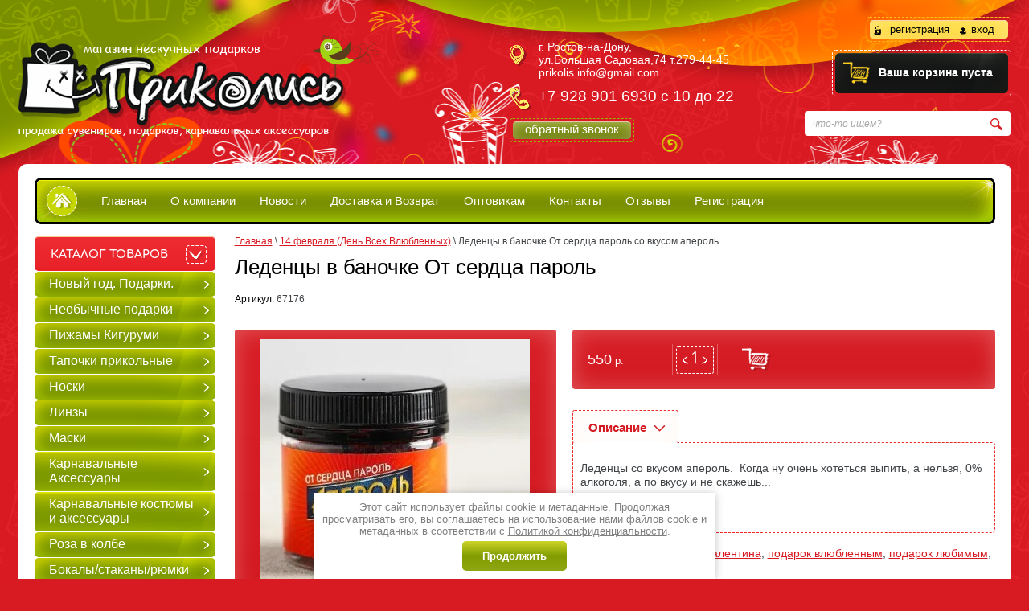

--- FILE ---
content_type: text/html; charset=utf-8
request_url: https://prikolis.su/magazin/product/ledency-v-banochke-ot-serdca-parol
body_size: 11675
content:
<!doctype html>
<html lang="ru">
<head>
<meta charset="utf-8">
<meta name="robots" content="all"/>
<title>Леденцы в баночке От сердца пароль</title>
<!-- assets.top -->
<meta property="og:title" content="Леденцы в баночке От сердца пароль">
<meta name="twitter:title" content="Леденцы в баночке От сердца пароль">
<meta property="og:description" content="Леденцы в баночке От сердца пароль">
<meta name="twitter:description" content="Леденцы в баночке От сердца пароль">
<meta property="og:image" content="https://prikolis.su/thumb/2/fVAmAebxi5REUxSF_A4cJA/350r350/d/5414178.jpg">
<meta name="twitter:image" content="https://prikolis.su/thumb/2/fVAmAebxi5REUxSF_A4cJA/350r350/d/5414178.jpg">
<meta property="og:image:type" content="image/jpeg">
<meta property="og:image:width" content="350">
<meta property="og:image:height" content="350">
<meta property="og:type" content="website">
<meta property="og:url" content="https://prikolis.su/magazin/product/ledency-v-banochke-ot-serdca-parol">
<meta name="twitter:card" content="summary">
<!-- /assets.top -->

<meta name="description" content="Леденцы в баночке От сердца пароль">
<meta name="keywords" content="Леденцы в баночке От сердца пароль">
<meta name="SKYPE_TOOLBAR" content="SKYPE_TOOLBAR_PARSER_COMPATIBLE">
<meta name='wmail-verification' content='14ff28dc6bfafee52a780fbf972835a9' />
<link rel="stylesheet" href="/t/v390/images/css/styles.scss.css">
<link rel="stylesheet" href="/g/css/styles_articles_tpl.css">
<script src="/g/libs/jquery/1.10.2/jquery.min.js"></script>
	<link rel="stylesheet" href="/g/css/styles_articles_tpl.css">
<meta name="yandex-verification" content="f4b550ef3ae04b22" />
<meta name="yandex-verification" content="f4b550ef3ae04b22" />
<meta name="google-site-verification" content="lf8Cx9UaRwJ1ZtK7MhSDIp6CRXdlRuo8FKfbqjllLM0" />

            <!-- 46b9544ffa2e5e73c3c971fe2ede35a5 -->
            <script src='/shared/s3/js/lang/ru.js'></script>
            <script src='/shared/s3/js/common.min.js'></script>
        <link rel='stylesheet' type='text/css' href='/shared/s3/css/calendar.css' /><link rel='stylesheet' type='text/css' href='/shared/highslide-4.1.13/highslide.min.css'/>
<script type='text/javascript' src='/shared/highslide-4.1.13/highslide-full.packed.js'></script>
<script type='text/javascript'>
hs.graphicsDir = '/shared/highslide-4.1.13/graphics/';
hs.outlineType = null;
hs.showCredits = false;
hs.lang={cssDirection:'ltr',loadingText:'Загрузка...',loadingTitle:'Кликните чтобы отменить',focusTitle:'Нажмите чтобы перенести вперёд',fullExpandTitle:'Увеличить',fullExpandText:'Полноэкранный',previousText:'Предыдущий',previousTitle:'Назад (стрелка влево)',nextText:'Далее',nextTitle:'Далее (стрелка вправо)',moveTitle:'Передвинуть',moveText:'Передвинуть',closeText:'Закрыть',closeTitle:'Закрыть (Esc)',resizeTitle:'Восстановить размер',playText:'Слайд-шоу',playTitle:'Слайд-шоу (пробел)',pauseText:'Пауза',pauseTitle:'Приостановить слайд-шоу (пробел)',number:'Изображение %1/%2',restoreTitle:'Нажмите чтобы посмотреть картинку, используйте мышь для перетаскивания. Используйте клавиши вперёд и назад'};</script>
<link rel="icon" href="/favicon.bmp" type="image/bmp">

<!--s3_require-->
<link rel="stylesheet" href="/g/basestyle/1.0.1/user/user.css" type="text/css"/>
<link rel="stylesheet" href="/g/basestyle/1.0.1/user/user.blue.css" type="text/css"/>
<script type="text/javascript" src="/g/basestyle/1.0.1/user/user.js" async></script>
<!--/s3_require-->
			
		
		
		
			<link rel="stylesheet" type="text/css" href="/g/shop2v2/default/css/theme.less.css">		
			<script type="text/javascript" src="/g/printme.js"></script>
		<script type="text/javascript" src="/g/shop2v2/default/js/tpl.js"></script>
		<script type="text/javascript" src="/g/shop2v2/default/js/baron.min.js"></script>
		
			<script type="text/javascript" src="/g/shop2v2/default/js/shop2.2.js"></script>
		
	<script type="text/javascript">shop2.init({"productRefs": [],"apiHash": {"getPromoProducts":"699205d40f53134744cea6271b8145f6","getSearchMatches":"c4703a305b995ebe39d45fd519cbaa81","getFolderCustomFields":"e52b8b677c4789202a43c212d059112f","getProductListItem":"5888980f1262ed37aaa519cdfad05ec9","cartAddItem":"7f0d21d6378eb484747c6e3a0b845886","cartRemoveItem":"0715b174404ea533dd815645cc908358","cartUpdate":"03d55be455db22a5df1e224f6e8bcf75","cartRemoveCoupon":"b2e587eb1d6b1046458c5f837403e12e","cartAddCoupon":"f9c1d8e6d892fe6f5c7e4ee580b8a2e1","deliveryCalc":"4eccdb732a3cc3ed56a9ddd7ce5b4f39","printOrder":"e23f584dd47320264f6b29174e04e9b3","cancelOrder":"ccfbf8d3d2fe0edb5a75e228c93c6a3d","cancelOrderNotify":"3920aeab690632ba51d751c623b6ba46","repeatOrder":"6372ab07565358559aacde6873a00049","paymentMethods":"782e44dbb77fcfd3d6cef0c25b0e54fe","compare":"d0985576f042072060a28762962c9e12"},"hash": null,"verId": 828559,"mode": "product","step": "","uri": "/magazin","IMAGES_DIR": "/d/","my": {"show_sections":true,"preorder_alias":"\u0412\u0440\u0435\u043c\u0435\u043d\u043d\u043e \u043e\u0442\u0441\u0443\u0442\u0441\u0442\u0432\u0443\u0435\u0442"},"shop2_cart_order_payments": 1,"cf_margin_price_enabled": 0,"maps_yandex_key":"","maps_google_key":""});</script>
<style type="text/css">.product-item-thumb {width: 206px;}.product-item-thumb .product-image, .product-item-simple .product-image {height: 190px;width: 206px;}.product-item-thumb .product-amount .amount-title {width: 110px;}.product-item-thumb .product-price {width: 156px;}.shop2-product .product-side-l {width: 400px;}.shop2-product .product-image {height: 335px;width: 400px;}.shop2-product .product-thumbnails li {width: 123px;height: 123px;}</style>
<script type="text/javascript" src="/g/module/megaslider/js/megaslider.jquery.js"></script>
 
<link rel="stylesheet" href="/t/v390/images/css/shop.scss.css">
<script src="/t/v390/images/timer/timer.jquery.js"></script>
<script src="/t/v390/images/timer/sale.js"></script>
<script src="/t/v390/images/js/main.js"></script>
<!--[if lt IE 10]>
<script src="/g/libs/ie9-svg-gradient/0.0.1/ie9-svg-gradient.min.js"></script>
<script src="/g/libs/jquery-placeholder/2.0.7/jquery.placeholder.min.js"></script>
<script src="/g/libs/jquery-textshadow/0.0.1/jquery.textshadow.min.js"></script>
<script src="/g/s3/misc/ie/0.0.1/ie.js"></script>
<![endif]-->
<!--[if lt IE 9]>
<script src="/g/libs/html5shiv/html5.js"></script>
<![endif]-->
</head>
<body>
<div class="site-wrap">
    <div class="site-wrap-in">
        <header class="site-header clear-self">
        	<div class="right-hd">
        		 <div class="reg_top">
        		 	<div class="reg_in_bg">
	                	                    <a class="regist" href="/users/register">регистрация</a>
	                    <a class="sign" href="/users/login">вход</a>
	                	                </div>
	            </div>
	            <div id="shop2-cart-preview">
	<div class="shop2-block cart-preview opened">
		<div class="block-body">
						<div>Ваша корзина пуста</div>
            		</div>
	</div>
</div><!-- Cart Preview -->	            <div class="clear"></div>
				<div class="site-search-wr">
					<form action="/search" method="get">
						  <input type="text" class="search-text" name="search" onBlur="this.value=this.value==''?'что-то ищем?':this.value" onFocus="this.value=this.value=='что-то ищем?'?'':this.value;" value="что-то ищем?" />
						<input type="submit" class="search-but" value=""/>
					<re-captcha data-captcha="recaptcha"
     data-name="captcha"
     data-sitekey="6LfLhZ0UAAAAAEB4sGlu_2uKR2xqUQpOMdxygQnA"
     data-lang="ru"
     data-rsize="invisible"
     data-type="image"
     data-theme="light"></re-captcha></form>
				</div>
        	</div>
            <div class="site-logo"><a href="http://prikolis.su"><img src="/t/v390/images/logo.png" alt=""/></a></div>
                        <div class="contacts-top">
            	<div class="addr-top">г. Ростов-на-Дону,<br />
ул.Большая Садовая,74 т.279-44-45<br />
prikolis.info@gmail.com</div>            	            	<div class="phone-top">
            		            			<div>+7 928 901 6930   с 10  до 22</div>
            			
            	</div>
            	            	<a href="/kontakti" class="btn-form"><span>обратный звонок</span></a>            </div>
                    </header>
        <div class="site-content-wrap">
        	   
	         <nav class="wrap-top-menu">
	         	<a href="http://prikolis.su" class="home-menu"></a>
	             <ul class="top-menu"><li class="opened active"><a href="/" >Главная</a></li><li><a href="/o-kompanii" >О компании</a></li><li><a href="/news" >Новости</a></li><li><a href="/oplata-i-dostavka" >Доставка и Возврат</a></li><li><a href="/optovikam" >Оптовикам</a></li><li><a href="/kontakty" >Контакты</a></li><li><a href="/otzyvy" >Отзывы</a></li><li><a href="/registraciya" >Регистрация</a></li></ul>	         </nav>
	                      <aside class="sidebar left">
             	
				                                <nav class="wrap-left-menu">
                	<div class="categor-title">Каталог товаров</div>
                    <ul class="left-menu"><li><a href="/magazin/folder/novyy-god" ><span>Новый год. Подарки.</span></a></li><li><a href="/magazin/folder/podarki" ><span>Необычные подарки</span></a></li><li><a href="/magazin/folder/pizhamy-kigurumi" ><span>Пижамы Кигуруми</span></a></li><li><a href="/magazin/folder/tapochki-prikolnyye" ><span>Тапочки прикольные</span></a></li><li><a href="/magazin/folder/nosochki-prikolnye" ><span>Носки</span></a></li><li><a href="/magazin/folder/linzy" ><span>Линзы</span></a></li><li><a href="/magazin/folder/maski" ><span>Маски</span></a></li><li><a href="/magazin/folder/karnavalnyye-aksessuary" ><span>Карнавальные Аксессуары</span></a></li><li><a href="/magazin/folder/karnavalnye-kostyumy-i-aksessuary" ><span>Карнавальные костюмы и аксессуары</span></a></li><li><a href="/magazin/folder/roza-v-kolbe" ><span>Роза в колбе</span></a></li><li><a href="/magazin/folder/bokaly-stakany-ryumki" ><span>Бокалы/стаканы/рюмки</span></a></li><li><a href="/magazin/folder/neobychnyye-zazhigalki" ><span>Зажигалки</span></a></li><li><a href="/magazin/folder/vkusnyye-podarki" ><span>Вкусные подарки</span></a></li><li><a href="/magazin/folder/podarki-zhenshchinam" ><span>Подарки для Неё</span></a></li><li><a href="/magazin/folder/kruzhki-podarochnye" ><span>Кружки подарочные</span></a></li><li><a href="/magazin/folder/prikolnyye-fartuki" ><span>Фартуки подарочные</span></a></li><li><a href="/magazin/folder/pyanyye-igry" ><span>Пьяные игры</span></a></li><li><a href="/magazin/folder/termosy-i-termokruzhki" ><span>Термосы и термокружки</span></a></li><li><a href="/magazin/folder/podarki-muzhchinam" ><span>Подарки для Него</span></a></li><li><a href="/magazin/folder/knigi-seyfy" ><span>Книги-Сейфы</span></a></li><li><a href="/magazin/folder/nagradnaya-atributika" ><span>Наградная Атрибутика</span></a></li><li><a href="/magazin/folder/nakleyki-na-avto" ><span>В АВТО</span></a></li><li><a href="/magazin/folder/podarki-18" ><span>Подарки +18</span></a></li><li><a href="/magazin/folder/pechene-s-predskazaniem" ><span>Печенье с предсказанием</span></a></li><li><a href="/magazin/folder/flyazhki-prikolnyye" ><span>Фляжки</span></a></li><li><a href="/magazin/folder/suveniry-biznes-podarki" ><span>Сувениры / бизнес подарки</span></a></li><li><a href="/magazin/folder/pakety-podarochnye" ><span>Пакеты подарочные</span></a></li><li><a href="/magazin/folder/podushki-antistress" ><span>Подушки/Игрушки Антистресс</span></a></li><li><a href="/magazin/folder/svitshoty-kigurumi" ><span>Свитшоты Кигуруми</span></a></li><li><a href="/magazin/folder/prikoly-i-rozygryshi" ><span>Приколы и розыгрыши</span></a></li><li><a href="/magazin/folder/futbolki-prikolnyye" ><span>Футболки Прикольные</span></a></li><li><a href="/magazin/folder/shapochki-s-podvizhnymi-ushkami" ><span>Шапочки с подвижными ушками</span></a></li><li><a href="/magazin/folder/domashnyaya-odezhda" ><span>Домашняя одежда</span></a></li><li><a href="/magazin/folder/podarochnye-nabory" ><span>Подарочные наборы</span></a></li><li><a href="/magazin/folder/mylo-ruchnoj-raboty" ><span>Мыло ручной работы</span></a></li><li><a href="/magazin/folder/neobychnyye-chasy-budilniki" ><span>Античасы, Часы, Будильники</span></a></li><li><a href="/magazin/folder/svetilniki" ><span>Светильники</span></a></li><li><a href="/magazin/folder/vozdushnye-shary-s-nadpisyami" ><span>Воздушные шары с надписями</span></a></li><li><a href="/magazin/folder/8-marta" ><span>8 Марта</span></a></li><li><a href="/magazin/folder/23-fevralya" ><span>23 Февраля</span></a></li><li class="opened active"><a href="/magazin/folder/den-vlyublennykh-14-fevralya" ><span>14 февраля (День Всех Влюбленных)</span></a></li><li><a href="/magazin/folder/khellouin-vse-dlya-prazdnika" ><span>Всё для Хеллоуина</span></a></li><li><a href="/magazin/folder/kopilki" ><span>Копилки</span></a></li><li><a href="/magazin/folder/igry" ><span>Игры</span></a></li><li><a href="/magazin/folder/golovolomki" ><span>Головоломки</span></a></li><li><a href="/magazin/folder/igrushki-antistress" ><span>Антистресс</span></a></li><li><a href="/magazin/folder/neobychnyye-zonty" ><span>Зонты</span></a></li><li><a href="/magazin/folder/lanch-boksy" ><span>Ланч боксы</span></a></li><li><a href="/magazin/folder/prikolnaya-kancelyariya" ><span>Канцелярия подарочная</span></a></li><li><a href="/magazin/folder/sumki" ><span>Сумочки/Рюкзаки</span></a></li><li><a href="/magazin/folder/myagkie-igrushki" ><span>Мягкие игрушки</span></a></li><li><a href="/magazin/folder/bizhuteriya-znachki-suveniry" ><span>Брелоки/Значки/Бижу</span></a></li><li><a href="/magazin/folder/dlya-prazdnika-1" ><span>Для оформления Праздника</span></a></li><li><a href="/magazin/folder/oberegi-talismany" ><span>Обереги Талисманы</span></a></li><li><a href="/magazin/folder/statuetki-interyernyye" ><span>Статуэтки/копилки интерьерные</span></a></li><li><a href="/magazin/folder/fokusy" ><span>Фокусы</span></a></li><li><a href="/magazin/folder/otkrytki-svitki" ><span>Открытки/свитки</span></a></li><li><a href="/magazin/folder/kosmetika-podarochnaya" ><span>Косметика подарочная</span></a></li><li><a href="/magazin/folder/supergerojskaya-atrib" ><span>Супергеройская атриб.</span></a></li><li><a href="/magazin/folder/nabor-instrkmentov" ><span>Набор инструментов</span></a></li><li><a href="/magazin/folder/lozhki-podarochnye" ><span>Ложки подарочные</span></a></li><li><a href="/magazin/folder/myshki-kompyuternye" ><span>Мышки компьютерные</span></a></li><li><a href="/magazin/folder/rukodelie" ><span>Рукоделие</span></a></li><li><a href="/magazin/folder/v-banyu" ><span>В Баню</span></a></li><li><a href="/magazin/folder/shtof-dlya-napitkov" ><span>Штоф для напитков</span></a></li><li><a href="/magazin/folder/nozhi" ><span>Ножи</span></a></li><li><a href="/magazin/folder/podarochnaya-bumaga-dlya-upakovki" ><span>Подарочная бумага (для упаковки)</span></a></li><li><a href="/magazin/folder/podarochnye-korobki" ><span>Подарочные коробки</span></a></li><li><a href="/magazin/folder/pervoe-aprelya" ><span>1 апреля</span></a></li><li><a href="/magazin/folder/klyki-vampira-s-kleem" ><span>Клыки вампира с клеем</span></a></li></ul>                </nav>
                                                                <article class="edit-block-wr">
                	<div class="ico-actions">от 50 до 70%</div>                	<div class="edit-cont">
	                    <div class="edit-title" style="padding-right: 80px">
	                        Распродажа!!!
	                    </div>
                        <p><span style="font-size: 10pt;"><strong>Распродажа на карнавальные костюмы ! Скидки до 70%</strong></span><span style="font-size: 10pt;"><strong> </strong></span></p>

<p><span style="font-size: 10pt;"><strong>Торопитесь к нам за новыми образами !</strong></span></p>
                    </div>
                </article>
                                                <div class="news-block-wr">
                	<div class="news-inner">
                    <div class="news-head">Новости<a class="news-all" href="/news">Все</a></div>
                                            <article>
                            <time datetime="2024-08-21 13:54:08" class="news-date">
                                21.08.2024
                            </time>
                            <div class="news-title">
                                <a href="/news/news_post/uvazhaemye-pokupateli-na-sajte-provodyatsya-reglamentnye-raboty-poetomu-ostatki-i-ceny-mogut-byt-ne-vsegda-aktualnymi-prinosim-izvineniya-za-neudobstva">Уважаемые покупатели ! На сайте проводятся регламентные работы, поэтому остатки и цены могут быть не всегда актуальными. Приносим извинения за неудобства.</a>
                            </div>
                        </article>
                                        </div>
                </div>
                                                <div class="sidevote">
                	<div class="vote_inner">
	                    <div class="sidevote-title">Опрос</div>
	                    	<b></b>
	<br />
	<br />
			<form action="/" method="post">
			<input type="hidden" name="return" value="1" />
			<input type="hidden" name="vote_id" value="" />
			<input style="display:none;" type="text" name="text" value="" />
									<br />
			<input type="submit" value="Проголосовать" />
		<re-captcha data-captcha="recaptcha"
     data-name="captcha"
     data-sitekey="6LfLhZ0UAAAAAEB4sGlu_2uKR2xqUQpOMdxygQnA"
     data-lang="ru"
     data-rsize="invisible"
     data-type="image"
     data-theme="light"></re-captcha></form>
	                    </div>
                </div>
                                                <div class="left-informers"><script type="text/javascript" src="//vk.com/js/api/openapi.js?152"></script>

<!-- VK Widget -->
<div id="vk_groups"></div>
<script type="text/javascript">
VK.Widgets.Group("vk_groups", {mode: 3}, 115663050);
</script></div>
                            </aside>
            <div class="site-content-middle">
                <div class="content">
                <div class="site-content-middle-in">
                    
<div class="site-path" data-url="/"><a href="/"><span>Главная</span></a> \ <a href="/magazin/folder/den-vlyublennykh-14-fevralya"><span>14 февраля (День Всех Влюбленных)</span></a> \ <span>Леденцы в баночке От сердца пароль со вкусом апероль</span></div>                    <h1>Леденцы в баночке От сердца пароль</h1>
                                        	
	<div class="shop2-cookies-disabled shop2-warning hide"></div>
	
	
	
		
							
			
							
			
							
			
		
					

	
					
	
	
					<div class="shop2-product-article"><span>Артикул:</span> 67176</div>
	
	
<form 
	method="post" 
	action="/magazin?mode=cart&amp;action=add" 
	accept-charset="utf-8"
	class="shop2-product">

	<input type="hidden" name="kind_id" value="720767502"/>
	<input type="hidden" name="product_id" value="535909502"/>
	<input type="hidden" name="meta" value='null'/>

	<div class="product-side-l">
		
		<div class="product-image">
									<a href="/d/5414178.jpg">
				<img src="/thumb/2/OpSf1WEzTHbMlT6gHfqyag/400r335/d/5414178.jpg" alt="Леденцы в баночке От сердца пароль со вкусом апероль" title="Леденцы в баночке От сердца пароль со вкусом апероль" />
			</a>
			<div class="verticalMiddle"></div>
								</div>
				<div class="product-thumbnails">
			<ul>
																															<li>
						<a href="/d/5414178-1.jpg">
							<img src="/thumb/2/vPuYZDu5TDTwwSGa3wksGA/123r123/d/5414178-1.jpg" alt="" />
						</a>
						<div class="verticalMiddle"></div>
					</li>
							</ul>
		</div>
		
			
	
	<div class="tpl-rating-block">Рейтинг:<div class="tpl-stars"><div class="tpl-rating" style="width: 0%;"></div></div>(0 голосов)</div>

		</div>
	<div class="product-side-r">
		
					<div class="form-add">
				<div class="product-price">
						
						<div class="price-current">
		<strong>550</strong> р.			</div>
				</div>
				
				
	<div class="product-amount_new">
							<div class="shop2-product-amount">
				<button type="button" class="amount-minus">&#8722;</button><input type="text" name="amount" maxlength="4" value="1" /><button type="button" class="amount-plus">&#43;</button>
			</div>
			</div>

				
				
			<button class="shop2-product-btn type-2 buy" type="submit">
			<span>Купить</span>
		</button>
	

<input type="hidden" value="Леденцы в баночке От сердца пароль со вкусом апероль" name="product_name" />
<input type="hidden" value="https://prikolis.su/magazin/product/ledency-v-banochke-ot-serdca-parol" name="product_link" />			</div>
			
					



	<div class="shop2-product-data">
					<ul class="shop2-product-tabs">
				<li class="active-tab"><a href="#shop2-tabs-2">Описание</a></li>
			</ul>

						<div class="shop2-product-desc">
				
				
								<div class="desc-area active-area" id="shop2-tabs-2">
					<p>Леденцы со вкусом апероль.&nbsp; Когда ну очень хотеться выпить, а нельзя, 0% алкоголя, а по вкусу и не скажешь...</p>

<p>Масса нетто: 100 г.</p>
					<div class="shop2-clear-container"></div>
				</div>
								
								
				
				
				
			</div><!-- Product Desc -->
		
					<div class="shop-product-tags">
				<span>теги:</span>
				<div>
											<a href="/magazin/tag/podarki-na-den-svyatogo-valentina-1">подарки на день святого валентина</a>, 											<a href="/magazin/tag/podarok-vlyublennym">подарок влюбленным</a>, 											<a href="/magazin/tag/podarok-lyubimym">подарок любимым</a>, 											<a href="/magazin/tag/podarki-lyubimym">подарки любимым</a>									</div>
			</div>
				<div class="shop2-clear-container"></div>
	</div>

		<div class="product-details">

			

 
	
			<div class="product-compare">
			<label>
				<input type="checkbox" value="720767502"/>
				Добавить к сравнению
			</label>
		</div>
		
	
		
		
	

							<div class="yashare">
					<script type="text/javascript" src="http://yandex.st/share/share.js" charset="utf-8"></script>
					
					<style type="text/css">
						div.yashare span.b-share a.b-share__handle img,
						div.yashare span.b-share a.b-share__handle span {
							background-image: url("http://yandex.st/share/static/b-share-icon.png");
						}
					</style>
					
					<span class="yashare-header">поделиться</span>
					<div class="yashare-auto-init" data-yashareL10n="ru" data-yashareType="none" data-yashareQuickServices="vkontakte,facebook,twitter,odnoklassniki,moimir,gplus" data-yashareImage="http://prikolis.su/d/5414178.jpg"></div>
				</div>
						<div class="shop2-clear-container"></div>
		</div>
	</div>
	<div class="shop2-clear-container"></div>
<re-captcha data-captcha="recaptcha"
     data-name="captcha"
     data-sitekey="6LfLhZ0UAAAAAEB4sGlu_2uKR2xqUQpOMdxygQnA"
     data-lang="ru"
     data-rsize="invisible"
     data-type="image"
     data-theme="light"></re-captcha></form><!-- Product -->



	

<div class="comments">
	
	
	
			    
		
			<div class="tpl-block-header">Оставьте отзыв</div>

			<div class="tpl-info">
				Заполните обязательные поля <span class="tpl-required">*</span>.
			</div>

			<form action="" method="post" class="tpl-form comments-form">
															<input type="hidden" name="comment_id" value="" />
														 

						<div class="tpl-field">
							<label class="tpl-title" for="d[1]">
								Имя:
																	<span class="tpl-required">*</span>
																							</label>
							
							<div class="tpl-value">
																	<input type="text" size="40" name="author_name" maxlength="" value ="" />
															</div>

							
						</div>
														 

						<div class="tpl-field">
							<label class="tpl-title" for="d[1]">
								E-mail:
																							</label>
							
							<div class="tpl-value">
																	<input type="text" size="40" name="author" maxlength="" value ="" />
															</div>

							
						</div>
														 

						<div class="tpl-field">
							<label class="tpl-title" for="d[1]">
								Комментарий:
																	<span class="tpl-required">*</span>
																							</label>
							
							<div class="tpl-value">
																	<textarea cols="55" rows="10" name="text"></textarea>
															</div>

							
						</div>
														 

						<div class="tpl-field">
							<label class="tpl-title" for="d[1]">
								Оценка:
																							</label>
							
							<div class="tpl-value">
																	
																			<div class="tpl-stars">
											<span>1</span>
											<span>2</span>
											<span>3</span>
											<span>4</span>
											<span>5</span>
											<input name="rating" type="hidden" value="0" />
										</div>
									
															</div>

							
						</div>
																			    <div class="tpl-field">
					    	<label>
							    <input required type="checkbox" class="auth_reg" name="personal_data" value="1"  />
							        
							</label>
								<span>Я выражаю <a href="/registraciya/agreement">согласие на передачу и обработку персональных данных</a> 
							                в соответствии с <a href="/politika-konfidencialnosti">Политикой конфиденциальности</a> 
							    <span class="field-required-mark"> *</span></span>
						    						    						    					    </div>
									
				<div class="tpl-field">
					<input type="submit" class="tpl-button tpl-button-big" value="Отправить" />
				</div>

			<re-captcha data-captcha="recaptcha"
     data-name="captcha"
     data-sitekey="6LfLhZ0UAAAAAEB4sGlu_2uKR2xqUQpOMdxygQnA"
     data-lang="ru"
     data-rsize="invisible"
     data-type="image"
     data-theme="light"></re-captcha></form>
		
	</div>


        
            <h4 class="shop2-product-folders-header">Находится в разделах</h4>
        <div class="shop2-product-folders"><a href="/magazin/folder/vse-tovary">Все товары<span></span></a><a href="/magazin/folder/vkusnyye-podarki">Вкусные подарки<span></span></a><a href="/magazin/folder/ledency">Леденцы<span></span></a><a href="/magazin/folder/den-vlyublennykh-14-fevralya">14 февраля (День Всех Влюбленных)<span></span></a></div>
    
		<p><a href="javascript:shop2.back()" class="shop2-btn shop2-btn-back">Назад</a></p>

	


	
	</div>
	                </div>
            </div>
           <div class="clear"></div>
              
	        <nav class="bot-menu-wr">
	            <ul class="bot-menu"><li class="opened active"><a href="/" >Главная</a></li><li><a href="/o-kompanii" >О компании</a></li><li><a href="/news" >Новости</a></li><li><a href="/oplata-i-dostavka" >Доставка и Возврат</a></li><li><a href="/optovikam" >Оптовикам</a></li><li><a href="/kontakty" >Контакты</a></li><li><a href="/otzyvy" >Отзывы</a></li><li><a href="/registraciya" >Регистрация</a></li></ul>	        </nav>
	                </div>
    </div>
</div>
<footer class="site-footer clear-self">
	<div class="footer-right">
		<div class="site-copyright"><span style='font-size:14px;' class='copyright'><!--noindex--><span style="text-decoration:underline; cursor: pointer;" onclick="javascript:window.open('https://megagr'+'oup.ru/base_site?utm_referrer='+location.hostname)" class="copyright">Megagroup.ru</span><!--/noindex-->


</span>
		<br><a href="/politika-konfidencialnosti">Политика конфиденциальности</a></div> 
	    <div class="site-counters"><!-- Yandex.Metrika informer --> <a href="https://metrika.yandex.ru/stat/?id=15734947&amp;from=informer" target="_blank" rel="nofollow"><img src="https://informer.yandex.ru/informer/15734947/3_1_FFFFFFFF_EFEFEFFF_0_pageviews" style="width:88px; height:31px; border:0;" alt="Яндекс.Метрика" title="Яндекс.Метрика: данные за сегодня (просмотры, визиты и уникальные посетители)" onclick="try{Ya.Metrika.informer({i:this,id:15734947,lang:'ru'});return false}catch(e){}" /></a> <!-- /Yandex.Metrika informer --> <!-- Yandex.Metrika counter --> <script type="text/javascript"> (function (d, w, c) { (w[c] = w[c] || []).push(function() { try { w.yaCounter15734947 = new Ya.Metrika({ id:15734947, clickmap:true, trackLinks:true, accurateTrackBounce:true, webvisor:true, trackHash:true, ecommerce:"dataLayer" }); } catch(e) { } }); var n = d.getElementsByTagName("script")[0], s = d.createElement("script"), f = function () { n.parentNode.insertBefore(s, n); }; s.type = "text/javascript"; s.async = true; s.src = "https://mc.yandex.ru/metrika/watch.js"; if (w.opera == "[object Opera]") { d.addEventListener("DOMContentLoaded", f, false); } else { f(); } })(document, window, "yandex_metrika_callbacks"); </script> <!-- /Yandex.Metrika counter -->

<!--LiveInternet counter--><script type="text/javascript"><!--
new Image().src = "//counter.yadro.ru/hit?r"+
escape(document.referrer)+((typeof(screen)=="undefined")?"":
";s"+screen.width+"*"+screen.height+"*"+(screen.colorDepth?
screen.colorDepth:screen.pixelDepth))+";u"+escape(document.URL)+
";"+Math.random();//--></script><!--/LiveInternet-->
<!--LiveInternet logo--><a href="//www.liveinternet.ru/click"
target="_blank"><img src="//counter.yadro.ru/logo?13.5"
title="LiveInternet: показано число просмотров за 24 часа, посетителей за 24 часа и за сегодня"
alt="" border="0" width="88" height="31"/></a><!--/LiveInternet-->
<!--__INFO2026-02-02 00:42:46INFO__-->
</div>
	</div>
	<a href="http://prikolis.su" class="logo-footer"><img src="/t/v390/images/logo-bot.png" height="72" width="304" alt=""></a> 
		<div class="contacts-bot">
		<div class="addr-bot">Адрес: г. Ростов-на-Дону,
ул.Большая Садовая,74 т.279-44-45
prikolis.info@gmail.com</div>		<div class="phone-bot">Телефоны: <span>+7 928 901 6930   с 10  до 22</span> </div>	</div>
	 
</footer>
<link rel="stylesheet" href="/t/v390/images/css/site_addons.scss.css">
<!-- 1089 -->
<link rel="stylesheet" href="/t/v390/images/css/ors_privacy.scss.css">
<script src="/t/v390/images/js/ors_privacy.js"></script>

<div class="cookies-warning cookies-block-js">
	<div class="cookies-warning__body">
		Этот сайт использует файлы cookie и метаданные. 
Продолжая просматривать его, вы соглашаетесь на использование нами файлов cookie и метаданных в соответствии 
с <a target="_blank" href="/politika-konfidencialnosti">Политикой конфиденциальности</a>. <br>
		<div class="cookies-warning__close gr-button-5 cookies-close-js">
			Продолжить
		</div>
	</div>
</div>
<!-- assets.bottom -->
<!-- </noscript></script></style> -->
<script src="/my/s3/js/site.min.js?1770012864" ></script>
<script src="/my/s3/js/site/defender.min.js?1770012864" ></script>
<script src="https://cp.onicon.ru/loader/56fea13f286688817a8b456d.js" data-auto async></script>
<script >/*<![CDATA[*/
var megacounter_key="46d24d6ee3a0fd18e74b70131aae606b";
(function(d){
    var s = d.createElement("script");
    s.src = "//counter.megagroup.ru/loader.js?"+new Date().getTime();
    s.async = true;
    d.getElementsByTagName("head")[0].appendChild(s);
})(document);
/*]]>*/</script>
<script >/*<![CDATA[*/
$ite.start({"sid":824713,"vid":828559,"aid":953836,"stid":4,"cp":21,"active":true,"domain":"prikolis.su","lang":"ru","trusted":false,"debug":false,"captcha":3,"onetap":[{"provider":"vkontakte","provider_id":"51980854","code_verifier":"Y2NTOYMMEEYU22ZWgxMkTGGDOgwhiIxA02zQMDjwNzT"}]});
/*]]>*/</script>
<!-- /assets.bottom -->
</body>
</html>

--- FILE ---
content_type: application/javascript
request_url: https://prikolis.su/t/v390/images/js/main.js
body_size: 36
content:
$(function(){
	$('.slider').megaSlider({
		animation : 'fade',
		textanimation : 'slide',
        textposition : 'bottom',
        interval : 5000
	});
});

--- FILE ---
content_type: text/javascript
request_url: https://counter.megagroup.ru/46d24d6ee3a0fd18e74b70131aae606b.js?r=&s=1280*720*24&u=https%3A%2F%2Fprikolis.su%2Fmagazin%2Fproduct%2Fledency-v-banochke-ot-serdca-parol&t=%D0%9B%D0%B5%D0%B4%D0%B5%D0%BD%D1%86%D1%8B%20%D0%B2%20%D0%B1%D0%B0%D0%BD%D0%BE%D1%87%D0%BA%D0%B5%20%D0%9E%D1%82%20%D1%81%D0%B5%D1%80%D0%B4%D1%86%D0%B0%20%D0%BF%D0%B0%D1%80%D0%BE%D0%BB%D1%8C&fv=0,0&en=1&rld=0&fr=0&callback=_sntnl1770052103771&1770052103771
body_size: 96
content:
//:1
_sntnl1770052103771({date:"Mon, 02 Feb 2026 17:08:23 GMT", res:"1"})